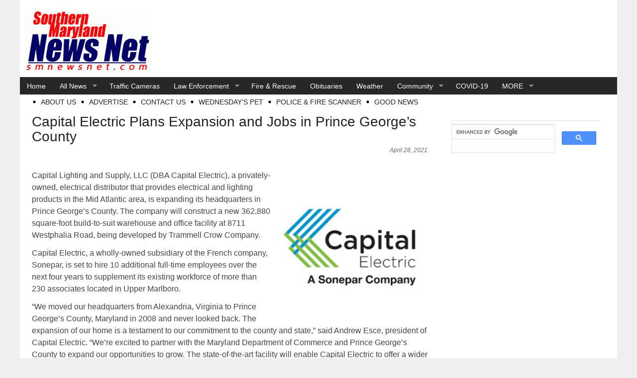

--- FILE ---
content_type: text/html; charset=UTF-8
request_url: https://smnewsnet.com/archives/490258/capital-electric-plans-expansion-and-jobs-in-prince-georges-county/
body_size: 15392
content:
<!DOCTYPE html PUBLIC "-//W3C//DTD XHTML 1.0 Transitional//EN" "http://www.w3.org/TR/xhtml1/DTD/xhtml1-transitional.dtd">
<html xmlns="http://www.w3.org/1999/xhtml" lang="en-US">

<head profile="http://gmpg.org/xfn/11">
<meta name="google-site-verification" content="BMw1IROf_8Xw0rAMdrRX_NUgM5czYB0yZM60xF9qSH4" />
<meta name="facebook-domain-verification" content="962pdlvc1ghf4icp03i2ya2v71537d" />
<meta http-equiv="Content-Type" content="text/html; charset=UTF-8" />
<title>Capital Electric Plans Expansion and Jobs in Prince George&#039;s County - Southern Maryland News Net | Southern Maryland News Net</title>
<link rel="stylesheet" href="https://smnewsnet.com/wp-content/themes/smnewsnet/style.css" type="text/css" media="screen" />
<style type="text/css">
#panel .content .right { width: 63%; }
#body, #panel .content, .tab .wrap { width: 1200px; }
#sidebar { width: 325px; }
#sidebar .side-widget { width: 301px; }
#maincontent { width: 795px; float: left; }
body.home #maincontent { width: 795px; float: left; }
body.page.fullwidth #maincontent, body.single.fullwidth #maincontent { width: 1160px; float: left; }
#lowersection { width: 1160px; float: right;;  margin: 1px 2% 0 2%;; }
#leftposts { width: 56%; }
#rightposts { width: 36%; }
#leftline { background-position: 477px 0; }
#featured, #featured .ui-tabs-panel { width: 545px; }
#featured ul.ui-tabs-nav { left: 545px; }
#featured .ui-tabs-panel img { min-width: 545px; }
#tabberota, #tabberota .ui-tabs-panel { width: 715px; }
#tabberota ul.ui-tabs-nav { left: 715px; }
#tabberota .ui-tabs-panel img { min-width: 715px; }
#sliderota, #sliderota img,#scrollerota, #scrollerota ul.images li, #scrollerota ul.images li img { width: 795px; }
.section1 .hentry { width: 30%; }
.section1 .post2 { margin: 8px 5% 15px; }
.section2 .hentry { width: 48%; }
.section2 .post2 { margin: 8px 0 15px 4%; }
body { color: #444444; font-size: 16px; line-height: 24px; font-family: arial, helvetica, sans-serif; }
#body { background-color: #FFFFFF; }
#header { background-color: #FFFFFF; }
#title h1, #title h2 { font-size: 48px; line-height: 50px; font-family: arial, helvetica, sans-serif;}
h1, h1 a, h2, h2 a, h3, h3 a, h4, h4 a, h5, h5 a, h6, h6 a { color: #222222; }
a { color: #205B87; }
a:hover { color: #444444; }
.main-navigation .sf-menu a, .main-navigation .sf-menu a:visited  { color: #FFFFFF; }
.main-navigation .sf-menu a:hover  { color: #FFFFFF; }
.main-navigation { background: #272727; font-size: 14px; font-family: arial, helvetica, sans-serif; }
.main-navigation .sf-menu li.sfHover, .main-navigation .sf-menu li li, .main-navigation .sf-menu li li li, .main-navigation .sf-menu a:focus, .main-navigation .sf-menu a:hover { background: #666666; }
.sub-navigation a { color: #222222; font-size: 14px; font-family: arial, helvetica, sans-serif; }
.sub-navigation a:hover { color: #444444; }
.side-widget { background-color: #FFFFFF; color: #444444; font-size: 16px; font-family: arial, helvetica, sans-serif; line-height: 18px; }
.side-widget a, .bottom-widget a { color: #205B87; font-family: arial, helvetica, sans-serif; }
.side-widget a:hover, .bottom-widget a:hover { color: #444444; }
.side-widget h3, .bottom-widget h3 { font-size: 20px; line-height: 22px; font-family: arial, helvetica, sans-serif; }
.storycontent a.more-link { color: #FFFFFF; background-color: #AAAAAA; }
.storycontent a:hover.more-link { color: #EEEEEE; background-color: #666666; }
.hentry h1 { font-size: 28px; line-height: 30px; font-family: arial, helvetica, sans-serif; }
.hentry h2, .info h2 { font-size: 22px; line-height: 24px; font-family: arial, helvetica, sans-serif; }
ol.commentlist li.odd { background-color: #FFFFFF; }
ol.commentlist li.even, #pagination { background-color: #FFFFFF; }
h1.catheader { border-color: #222222; }

</style>
<link rel="pingback" href="https://smnewsnet.com/xmlrpc.php" />
<!--[if IE]>
<link rel="stylesheet" type="text/css" href="https://smnewsnet.com/wp-content/themes/magazine-premium/iestyles.css" />
<![endif]-->

<meta name='robots' content='index, follow, max-image-preview:large, max-snippet:-1, max-video-preview:-1' />

	<!-- This site is optimized with the Yoast SEO Premium plugin v26.8 (Yoast SEO v26.8) - https://yoast.com/product/yoast-seo-premium-wordpress/ -->
	<link rel="canonical" href="https://smnewsnet.com/archives/490258/capital-electric-plans-expansion-and-jobs-in-prince-georges-county/" />
	<meta property="og:locale" content="en_US" />
	<meta property="og:type" content="article" />
	<meta property="og:title" content="Capital Electric Plans Expansion and Jobs in Prince George&#039;s County" />
	<meta property="og:description" content="Capital Lighting and Supply, LLC (DBA Capital Electric), a privately-owned, electrical distributor that provides electrical and lighting products in the Mid Atlantic area, is expanding its headquarters in Prince George’s County. The company will construct a new 362,880 square-foot build-to-suit warehouse and office facility at 8711 Westphalia Road, being developed by Trammell Crow Company. Capital Electric, a wholly-owned subsidiary of the French company, Sonepar, is set to hire 10 additional full-time employees over the next four years to supplement its existing workforce of more than 230 associates located in Upper Marlboro. “We moved our headquarters from Alexandria, Virginia to Prince George’s County, Maryland in 2008 and never looked back. The expansion of our home is a testament to our commitment to the county and state,” said Andrew Esce, president of Capital Electric. “We’re excited to partner with the Maryland Department of Commerce and Prince George’s County to expand our opportunities to grow. The state-of-the-art facility will enable Capital Electric to offer a wider breadth of products, create efficiencies that will help us better meet the needs of our customers in the region, and create new job opportunities in Prince George’s County.” “For more than a decade, Capital Electric has invested [&hellip;]" />
	<meta property="og:url" content="https://smnewsnet.com/archives/490258/capital-electric-plans-expansion-and-jobs-in-prince-georges-county/" />
	<meta property="og:site_name" content="Southern Maryland News Net" />
	<meta property="article:publisher" content="https://www.facebook.com/southernmarylandnewsnet" />
	<meta property="article:published_time" content="2021-04-28T09:08:24+00:00" />
	<meta property="article:modified_time" content="2021-04-28T09:10:57+00:00" />
	<meta property="og:image" content="https://smnewsnet.com/wp-content/uploads/2021/04/images.jpg" />
	<meta name="author" content="johndoug" />
	<meta name="twitter:card" content="summary_large_image" />
	<meta name="twitter:creator" content="@SMNEWSNETcom" />
	<meta name="twitter:site" content="@SMNEWSNETcom" />
	<meta name="twitter:label1" content="Written by" />
	<meta name="twitter:data1" content="johndoug" />
	<meta name="twitter:label2" content="Est. reading time" />
	<meta name="twitter:data2" content="4 minutes" />
	<script type="application/ld+json" class="yoast-schema-graph">{"@context":"https://schema.org","@graph":[{"@type":"Article","@id":"https://smnewsnet.com/archives/490258/capital-electric-plans-expansion-and-jobs-in-prince-georges-county/#article","isPartOf":{"@id":"https://smnewsnet.com/archives/490258/capital-electric-plans-expansion-and-jobs-in-prince-georges-county/"},"author":{"name":"johndoug","@id":"https://smnewsnet.com/#/schema/person/0cada02f80141ed782c4e9c47612fdd0"},"headline":"Capital Electric Plans Expansion and Jobs in Prince George&#8217;s County","datePublished":"2021-04-28T09:08:24+00:00","dateModified":"2021-04-28T09:10:57+00:00","mainEntityOfPage":{"@id":"https://smnewsnet.com/archives/490258/capital-electric-plans-expansion-and-jobs-in-prince-georges-county/"},"wordCount":801,"publisher":{"@id":"https://smnewsnet.com/#organization"},"image":{"@id":"https://smnewsnet.com/archives/490258/capital-electric-plans-expansion-and-jobs-in-prince-georges-county/#primaryimage"},"thumbnailUrl":"https://smnewsnet.com/wp-content/uploads/2021/04/images.jpg","articleSection":["All News","County","More News","Prince George's News","z 600X120 Top Ad Bottom","z 600X120 Top Ad Top"],"inLanguage":"en-US"},{"@type":"WebPage","@id":"https://smnewsnet.com/archives/490258/capital-electric-plans-expansion-and-jobs-in-prince-georges-county/","url":"https://smnewsnet.com/archives/490258/capital-electric-plans-expansion-and-jobs-in-prince-georges-county/","name":"Capital Electric Plans Expansion and Jobs in Prince George's County - Southern Maryland News Net","isPartOf":{"@id":"https://smnewsnet.com/#website"},"primaryImageOfPage":{"@id":"https://smnewsnet.com/archives/490258/capital-electric-plans-expansion-and-jobs-in-prince-georges-county/#primaryimage"},"image":{"@id":"https://smnewsnet.com/archives/490258/capital-electric-plans-expansion-and-jobs-in-prince-georges-county/#primaryimage"},"thumbnailUrl":"https://smnewsnet.com/wp-content/uploads/2021/04/images.jpg","datePublished":"2021-04-28T09:08:24+00:00","dateModified":"2021-04-28T09:10:57+00:00","breadcrumb":{"@id":"https://smnewsnet.com/archives/490258/capital-electric-plans-expansion-and-jobs-in-prince-georges-county/#breadcrumb"},"inLanguage":"en-US","potentialAction":[{"@type":"ReadAction","target":["https://smnewsnet.com/archives/490258/capital-electric-plans-expansion-and-jobs-in-prince-georges-county/"]}]},{"@type":"ImageObject","inLanguage":"en-US","@id":"https://smnewsnet.com/archives/490258/capital-electric-plans-expansion-and-jobs-in-prince-georges-county/#primaryimage","url":"https://smnewsnet.com/wp-content/uploads/2021/04/images.jpg","contentUrl":"https://smnewsnet.com/wp-content/uploads/2021/04/images.jpg","width":225,"height":225},{"@type":"BreadcrumbList","@id":"https://smnewsnet.com/archives/490258/capital-electric-plans-expansion-and-jobs-in-prince-georges-county/#breadcrumb","itemListElement":[{"@type":"ListItem","position":1,"name":"Home","item":"https://smnewsnet.com/"},{"@type":"ListItem","position":2,"name":"Capital Electric Plans Expansion and Jobs in Prince George&#8217;s County"}]},{"@type":"WebSite","@id":"https://smnewsnet.com/#website","url":"https://smnewsnet.com/","name":"Southern Maryland News Net","description":"Southern Maryland&#039;s #1 News Source","publisher":{"@id":"https://smnewsnet.com/#organization"},"potentialAction":[{"@type":"SearchAction","target":{"@type":"EntryPoint","urlTemplate":"https://smnewsnet.com/?s={search_term_string}"},"query-input":{"@type":"PropertyValueSpecification","valueRequired":true,"valueName":"search_term_string"}}],"inLanguage":"en-US"},{"@type":"Organization","@id":"https://smnewsnet.com/#organization","name":"Southern Maryland News Net","url":"https://smnewsnet.com/","logo":{"@type":"ImageObject","inLanguage":"en-US","@id":"https://smnewsnet.com/#/schema/logo/image/","url":"https://smnewsnet.com/wp-content/uploads/2021/02/final-logo-005.gif","contentUrl":"https://smnewsnet.com/wp-content/uploads/2021/02/final-logo-005.gif","width":255,"height":125,"caption":"Southern Maryland News Net"},"image":{"@id":"https://smnewsnet.com/#/schema/logo/image/"},"sameAs":["https://www.facebook.com/southernmarylandnewsnet","https://x.com/SMNEWSNETcom","https://www.instagram.com/southernmarylandnewsnet/","https://www.pinterest.com/southernmar0207","https://www.youtube.com/channel/UCQ9nMCEJn75_JW14gnkXhMA"]},{"@type":"Person","@id":"https://smnewsnet.com/#/schema/person/0cada02f80141ed782c4e9c47612fdd0","name":"johndoug"}]}</script>
	<!-- / Yoast SEO Premium plugin. -->


<link rel="alternate" type="application/rss+xml" title="Southern Maryland News Net &raquo; Feed" href="https://smnewsnet.com/feed/" />
<link rel="alternate" type="application/rss+xml" title="Southern Maryland News Net &raquo; Comments Feed" href="https://smnewsnet.com/comments/feed/" />
<link rel="alternate" title="oEmbed (JSON)" type="application/json+oembed" href="https://smnewsnet.com/wp-json/oembed/1.0/embed?url=https%3A%2F%2Fsmnewsnet.com%2Farchives%2F490258%2Fcapital-electric-plans-expansion-and-jobs-in-prince-georges-county%2F" />
<link rel="alternate" title="oEmbed (XML)" type="text/xml+oembed" href="https://smnewsnet.com/wp-json/oembed/1.0/embed?url=https%3A%2F%2Fsmnewsnet.com%2Farchives%2F490258%2Fcapital-electric-plans-expansion-and-jobs-in-prince-georges-county%2F&#038;format=xml" />
<style id='wp-img-auto-sizes-contain-inline-css' type='text/css'>
img:is([sizes=auto i],[sizes^="auto," i]){contain-intrinsic-size:3000px 1500px}
/*# sourceURL=wp-img-auto-sizes-contain-inline-css */
</style>
<style id='wp-block-library-inline-css' type='text/css'>
:root{--wp-block-synced-color:#7a00df;--wp-block-synced-color--rgb:122,0,223;--wp-bound-block-color:var(--wp-block-synced-color);--wp-editor-canvas-background:#ddd;--wp-admin-theme-color:#007cba;--wp-admin-theme-color--rgb:0,124,186;--wp-admin-theme-color-darker-10:#006ba1;--wp-admin-theme-color-darker-10--rgb:0,107,160.5;--wp-admin-theme-color-darker-20:#005a87;--wp-admin-theme-color-darker-20--rgb:0,90,135;--wp-admin-border-width-focus:2px}@media (min-resolution:192dpi){:root{--wp-admin-border-width-focus:1.5px}}.wp-element-button{cursor:pointer}:root .has-very-light-gray-background-color{background-color:#eee}:root .has-very-dark-gray-background-color{background-color:#313131}:root .has-very-light-gray-color{color:#eee}:root .has-very-dark-gray-color{color:#313131}:root .has-vivid-green-cyan-to-vivid-cyan-blue-gradient-background{background:linear-gradient(135deg,#00d084,#0693e3)}:root .has-purple-crush-gradient-background{background:linear-gradient(135deg,#34e2e4,#4721fb 50%,#ab1dfe)}:root .has-hazy-dawn-gradient-background{background:linear-gradient(135deg,#faaca8,#dad0ec)}:root .has-subdued-olive-gradient-background{background:linear-gradient(135deg,#fafae1,#67a671)}:root .has-atomic-cream-gradient-background{background:linear-gradient(135deg,#fdd79a,#004a59)}:root .has-nightshade-gradient-background{background:linear-gradient(135deg,#330968,#31cdcf)}:root .has-midnight-gradient-background{background:linear-gradient(135deg,#020381,#2874fc)}:root{--wp--preset--font-size--normal:16px;--wp--preset--font-size--huge:42px}.has-regular-font-size{font-size:1em}.has-larger-font-size{font-size:2.625em}.has-normal-font-size{font-size:var(--wp--preset--font-size--normal)}.has-huge-font-size{font-size:var(--wp--preset--font-size--huge)}.has-text-align-center{text-align:center}.has-text-align-left{text-align:left}.has-text-align-right{text-align:right}.has-fit-text{white-space:nowrap!important}#end-resizable-editor-section{display:none}.aligncenter{clear:both}.items-justified-left{justify-content:flex-start}.items-justified-center{justify-content:center}.items-justified-right{justify-content:flex-end}.items-justified-space-between{justify-content:space-between}.screen-reader-text{border:0;clip-path:inset(50%);height:1px;margin:-1px;overflow:hidden;padding:0;position:absolute;width:1px;word-wrap:normal!important}.screen-reader-text:focus{background-color:#ddd;clip-path:none;color:#444;display:block;font-size:1em;height:auto;left:5px;line-height:normal;padding:15px 23px 14px;text-decoration:none;top:5px;width:auto;z-index:100000}html :where(.has-border-color){border-style:solid}html :where([style*=border-top-color]){border-top-style:solid}html :where([style*=border-right-color]){border-right-style:solid}html :where([style*=border-bottom-color]){border-bottom-style:solid}html :where([style*=border-left-color]){border-left-style:solid}html :where([style*=border-width]){border-style:solid}html :where([style*=border-top-width]){border-top-style:solid}html :where([style*=border-right-width]){border-right-style:solid}html :where([style*=border-bottom-width]){border-bottom-style:solid}html :where([style*=border-left-width]){border-left-style:solid}html :where(img[class*=wp-image-]){height:auto;max-width:100%}:where(figure){margin:0 0 1em}html :where(.is-position-sticky){--wp-admin--admin-bar--position-offset:var(--wp-admin--admin-bar--height,0px)}@media screen and (max-width:600px){html :where(.is-position-sticky){--wp-admin--admin-bar--position-offset:0px}}

/*# sourceURL=wp-block-library-inline-css */
</style><style id='wp-block-group-inline-css' type='text/css'>
.wp-block-group{box-sizing:border-box}:where(.wp-block-group.wp-block-group-is-layout-constrained){position:relative}
/*# sourceURL=https://smnewsnet.com/wp-includes/blocks/group/style.min.css */
</style>
<style id='global-styles-inline-css' type='text/css'>
:root{--wp--preset--aspect-ratio--square: 1;--wp--preset--aspect-ratio--4-3: 4/3;--wp--preset--aspect-ratio--3-4: 3/4;--wp--preset--aspect-ratio--3-2: 3/2;--wp--preset--aspect-ratio--2-3: 2/3;--wp--preset--aspect-ratio--16-9: 16/9;--wp--preset--aspect-ratio--9-16: 9/16;--wp--preset--color--black: #000000;--wp--preset--color--cyan-bluish-gray: #abb8c3;--wp--preset--color--white: #ffffff;--wp--preset--color--pale-pink: #f78da7;--wp--preset--color--vivid-red: #cf2e2e;--wp--preset--color--luminous-vivid-orange: #ff6900;--wp--preset--color--luminous-vivid-amber: #fcb900;--wp--preset--color--light-green-cyan: #7bdcb5;--wp--preset--color--vivid-green-cyan: #00d084;--wp--preset--color--pale-cyan-blue: #8ed1fc;--wp--preset--color--vivid-cyan-blue: #0693e3;--wp--preset--color--vivid-purple: #9b51e0;--wp--preset--gradient--vivid-cyan-blue-to-vivid-purple: linear-gradient(135deg,rgb(6,147,227) 0%,rgb(155,81,224) 100%);--wp--preset--gradient--light-green-cyan-to-vivid-green-cyan: linear-gradient(135deg,rgb(122,220,180) 0%,rgb(0,208,130) 100%);--wp--preset--gradient--luminous-vivid-amber-to-luminous-vivid-orange: linear-gradient(135deg,rgb(252,185,0) 0%,rgb(255,105,0) 100%);--wp--preset--gradient--luminous-vivid-orange-to-vivid-red: linear-gradient(135deg,rgb(255,105,0) 0%,rgb(207,46,46) 100%);--wp--preset--gradient--very-light-gray-to-cyan-bluish-gray: linear-gradient(135deg,rgb(238,238,238) 0%,rgb(169,184,195) 100%);--wp--preset--gradient--cool-to-warm-spectrum: linear-gradient(135deg,rgb(74,234,220) 0%,rgb(151,120,209) 20%,rgb(207,42,186) 40%,rgb(238,44,130) 60%,rgb(251,105,98) 80%,rgb(254,248,76) 100%);--wp--preset--gradient--blush-light-purple: linear-gradient(135deg,rgb(255,206,236) 0%,rgb(152,150,240) 100%);--wp--preset--gradient--blush-bordeaux: linear-gradient(135deg,rgb(254,205,165) 0%,rgb(254,45,45) 50%,rgb(107,0,62) 100%);--wp--preset--gradient--luminous-dusk: linear-gradient(135deg,rgb(255,203,112) 0%,rgb(199,81,192) 50%,rgb(65,88,208) 100%);--wp--preset--gradient--pale-ocean: linear-gradient(135deg,rgb(255,245,203) 0%,rgb(182,227,212) 50%,rgb(51,167,181) 100%);--wp--preset--gradient--electric-grass: linear-gradient(135deg,rgb(202,248,128) 0%,rgb(113,206,126) 100%);--wp--preset--gradient--midnight: linear-gradient(135deg,rgb(2,3,129) 0%,rgb(40,116,252) 100%);--wp--preset--font-size--small: 13px;--wp--preset--font-size--medium: 20px;--wp--preset--font-size--large: 36px;--wp--preset--font-size--x-large: 42px;--wp--preset--spacing--20: 0.44rem;--wp--preset--spacing--30: 0.67rem;--wp--preset--spacing--40: 1rem;--wp--preset--spacing--50: 1.5rem;--wp--preset--spacing--60: 2.25rem;--wp--preset--spacing--70: 3.38rem;--wp--preset--spacing--80: 5.06rem;--wp--preset--shadow--natural: 6px 6px 9px rgba(0, 0, 0, 0.2);--wp--preset--shadow--deep: 12px 12px 50px rgba(0, 0, 0, 0.4);--wp--preset--shadow--sharp: 6px 6px 0px rgba(0, 0, 0, 0.2);--wp--preset--shadow--outlined: 6px 6px 0px -3px rgb(255, 255, 255), 6px 6px rgb(0, 0, 0);--wp--preset--shadow--crisp: 6px 6px 0px rgb(0, 0, 0);}:where(.is-layout-flex){gap: 0.5em;}:where(.is-layout-grid){gap: 0.5em;}body .is-layout-flex{display: flex;}.is-layout-flex{flex-wrap: wrap;align-items: center;}.is-layout-flex > :is(*, div){margin: 0;}body .is-layout-grid{display: grid;}.is-layout-grid > :is(*, div){margin: 0;}:where(.wp-block-columns.is-layout-flex){gap: 2em;}:where(.wp-block-columns.is-layout-grid){gap: 2em;}:where(.wp-block-post-template.is-layout-flex){gap: 1.25em;}:where(.wp-block-post-template.is-layout-grid){gap: 1.25em;}.has-black-color{color: var(--wp--preset--color--black) !important;}.has-cyan-bluish-gray-color{color: var(--wp--preset--color--cyan-bluish-gray) !important;}.has-white-color{color: var(--wp--preset--color--white) !important;}.has-pale-pink-color{color: var(--wp--preset--color--pale-pink) !important;}.has-vivid-red-color{color: var(--wp--preset--color--vivid-red) !important;}.has-luminous-vivid-orange-color{color: var(--wp--preset--color--luminous-vivid-orange) !important;}.has-luminous-vivid-amber-color{color: var(--wp--preset--color--luminous-vivid-amber) !important;}.has-light-green-cyan-color{color: var(--wp--preset--color--light-green-cyan) !important;}.has-vivid-green-cyan-color{color: var(--wp--preset--color--vivid-green-cyan) !important;}.has-pale-cyan-blue-color{color: var(--wp--preset--color--pale-cyan-blue) !important;}.has-vivid-cyan-blue-color{color: var(--wp--preset--color--vivid-cyan-blue) !important;}.has-vivid-purple-color{color: var(--wp--preset--color--vivid-purple) !important;}.has-black-background-color{background-color: var(--wp--preset--color--black) !important;}.has-cyan-bluish-gray-background-color{background-color: var(--wp--preset--color--cyan-bluish-gray) !important;}.has-white-background-color{background-color: var(--wp--preset--color--white) !important;}.has-pale-pink-background-color{background-color: var(--wp--preset--color--pale-pink) !important;}.has-vivid-red-background-color{background-color: var(--wp--preset--color--vivid-red) !important;}.has-luminous-vivid-orange-background-color{background-color: var(--wp--preset--color--luminous-vivid-orange) !important;}.has-luminous-vivid-amber-background-color{background-color: var(--wp--preset--color--luminous-vivid-amber) !important;}.has-light-green-cyan-background-color{background-color: var(--wp--preset--color--light-green-cyan) !important;}.has-vivid-green-cyan-background-color{background-color: var(--wp--preset--color--vivid-green-cyan) !important;}.has-pale-cyan-blue-background-color{background-color: var(--wp--preset--color--pale-cyan-blue) !important;}.has-vivid-cyan-blue-background-color{background-color: var(--wp--preset--color--vivid-cyan-blue) !important;}.has-vivid-purple-background-color{background-color: var(--wp--preset--color--vivid-purple) !important;}.has-black-border-color{border-color: var(--wp--preset--color--black) !important;}.has-cyan-bluish-gray-border-color{border-color: var(--wp--preset--color--cyan-bluish-gray) !important;}.has-white-border-color{border-color: var(--wp--preset--color--white) !important;}.has-pale-pink-border-color{border-color: var(--wp--preset--color--pale-pink) !important;}.has-vivid-red-border-color{border-color: var(--wp--preset--color--vivid-red) !important;}.has-luminous-vivid-orange-border-color{border-color: var(--wp--preset--color--luminous-vivid-orange) !important;}.has-luminous-vivid-amber-border-color{border-color: var(--wp--preset--color--luminous-vivid-amber) !important;}.has-light-green-cyan-border-color{border-color: var(--wp--preset--color--light-green-cyan) !important;}.has-vivid-green-cyan-border-color{border-color: var(--wp--preset--color--vivid-green-cyan) !important;}.has-pale-cyan-blue-border-color{border-color: var(--wp--preset--color--pale-cyan-blue) !important;}.has-vivid-cyan-blue-border-color{border-color: var(--wp--preset--color--vivid-cyan-blue) !important;}.has-vivid-purple-border-color{border-color: var(--wp--preset--color--vivid-purple) !important;}.has-vivid-cyan-blue-to-vivid-purple-gradient-background{background: var(--wp--preset--gradient--vivid-cyan-blue-to-vivid-purple) !important;}.has-light-green-cyan-to-vivid-green-cyan-gradient-background{background: var(--wp--preset--gradient--light-green-cyan-to-vivid-green-cyan) !important;}.has-luminous-vivid-amber-to-luminous-vivid-orange-gradient-background{background: var(--wp--preset--gradient--luminous-vivid-amber-to-luminous-vivid-orange) !important;}.has-luminous-vivid-orange-to-vivid-red-gradient-background{background: var(--wp--preset--gradient--luminous-vivid-orange-to-vivid-red) !important;}.has-very-light-gray-to-cyan-bluish-gray-gradient-background{background: var(--wp--preset--gradient--very-light-gray-to-cyan-bluish-gray) !important;}.has-cool-to-warm-spectrum-gradient-background{background: var(--wp--preset--gradient--cool-to-warm-spectrum) !important;}.has-blush-light-purple-gradient-background{background: var(--wp--preset--gradient--blush-light-purple) !important;}.has-blush-bordeaux-gradient-background{background: var(--wp--preset--gradient--blush-bordeaux) !important;}.has-luminous-dusk-gradient-background{background: var(--wp--preset--gradient--luminous-dusk) !important;}.has-pale-ocean-gradient-background{background: var(--wp--preset--gradient--pale-ocean) !important;}.has-electric-grass-gradient-background{background: var(--wp--preset--gradient--electric-grass) !important;}.has-midnight-gradient-background{background: var(--wp--preset--gradient--midnight) !important;}.has-small-font-size{font-size: var(--wp--preset--font-size--small) !important;}.has-medium-font-size{font-size: var(--wp--preset--font-size--medium) !important;}.has-large-font-size{font-size: var(--wp--preset--font-size--large) !important;}.has-x-large-font-size{font-size: var(--wp--preset--font-size--x-large) !important;}
/*# sourceURL=global-styles-inline-css */
</style>

<style id='classic-theme-styles-inline-css' type='text/css'>
/*! This file is auto-generated */
.wp-block-button__link{color:#fff;background-color:#32373c;border-radius:9999px;box-shadow:none;text-decoration:none;padding:calc(.667em + 2px) calc(1.333em + 2px);font-size:1.125em}.wp-block-file__button{background:#32373c;color:#fff;text-decoration:none}
/*# sourceURL=/wp-includes/css/classic-themes.min.css */
</style>
<script type="text/javascript" src="https://smnewsnet.com/wp-includes/js/jquery/jquery.min.js?ver=3.7.1" id="jquery-core-js"></script>
<script type="text/javascript" src="https://smnewsnet.com/wp-includes/js/jquery/jquery-migrate.min.js?ver=3.4.1" id="jquery-migrate-js"></script>
<script type="text/javascript" id="jquery-js-after">
/* <![CDATA[ */
jQuery(document).ready(function() {
	jQuery(".4ad5c5590bbbe4e0389e5325210cbfd0").click(function() {
		jQuery.post(
			"https://smnewsnet.com/wp-admin/admin-ajax.php", {
				"action": "quick_adsense_onpost_ad_click",
				"quick_adsense_onpost_ad_index": jQuery(this).attr("data-index"),
				"quick_adsense_nonce": "06ec51b942",
			}, function(response) { }
		);
	});
});

//# sourceURL=jquery-js-after
/* ]]> */
</script>
<link rel="https://api.w.org/" href="https://smnewsnet.com/wp-json/" /><link rel="alternate" title="JSON" type="application/json" href="https://smnewsnet.com/wp-json/wp/v2/posts/490258" /><link rel="EditURI" type="application/rsd+xml" title="RSD" href="https://smnewsnet.com/xmlrpc.php?rsd" />
<meta name="generator" content="WordPress 6.9" />
<link rel='shortlink' href='https://smnewsnet.com/?p=490258' />
<!-- start Simple Custom CSS and JS -->
<script type="text/javascript">
jQuery(document).ready(function( $ ){
  var tmp = `<div id="div-gpt-ad-1378327325714-8" style="width:125px; height:125px;" data-google-query-id="CKWZi8CgguwCFQ6KdwodxjUKGQ">

<div id="google_ads_iframe_/40862310/125_x_125_Top_0__container__" style="border: 0pt none;"><iframe id="google_ads_iframe_/40862310/125_x_125_Top_0" title="3rd party ad content" name="google_ads_iframe_/40862310/125_x_125_Top_0" width="125" height="125" scrolling="no" marginwidth="0" marginheight="0" frameborder="0" srcdoc="" data-google-container-id="1" style="border: 0px; vertical-align: bottom;" data-load-complete="true"></iframe></div></div>`;
  $('body').one('mousemove',function(){
    
    $('.square-header-ad').html(tmp);
      $('.square-header-ad iframe').eq(0).remove();

googletag.cmd.push(function() { googletag.display("div-gpt-ad-1378327325714-8"); });

  })
  
});



</script>
<!-- end Simple Custom CSS and JS -->
<!-- Stream WordPress user activity plugin v4.1.1 -->
<style type="text/css" id="custom-background-css">
body.custom-background { background-color: #efefef; }
</style>
	<link rel="icon" href="https://smnewsnet.com/wp-content/uploads/2015/09/cropped-SM-ICON2-32x32.gif" sizes="32x32" />
<link rel="icon" href="https://smnewsnet.com/wp-content/uploads/2015/09/cropped-SM-ICON2-192x192.gif" sizes="192x192" />
<link rel="apple-touch-icon" href="https://smnewsnet.com/wp-content/uploads/2015/09/cropped-SM-ICON2-180x180.gif" />
<meta name="msapplication-TileImage" content="https://smnewsnet.com/wp-content/uploads/2015/09/cropped-SM-ICON2-270x270.gif" />
	<script async src="https://pagead2.googlesyndication.com/pagead/js/adsbygoogle.js"></script>
	<script async src="https://securepubads.g.doubleclick.net/tag/js/gpt.js"></script>
	<script>
		window.googletag = window.googletag || { cmd: [] };
		googletag.cmd.push( function () {
			let is_singular = true;

			if ( false === is_singular ) {
				googletag.defineSlot( '/40862310/125_x_125_Top', [125, 125], 'div-gpt-ad-1378327325714-8' ).addService( googletag.pubads() );
				googletag.defineSlot( '/40862310/125_x_125_Side_4', [125, 125], 'div-gpt-ad-1378327325714-5' ).addService( googletag.pubads() );
				googletag.defineSlot( '/40862310/125_x_125_Side_5', [125, 125], 'div-gpt-ad-1378327325714-6' ).addService( googletag.pubads() );
				//googletag.defineSlot( '/40862310/125_x_125_Side_6', [125, 125], 'div-gpt-ad-1378327325714-7' ).addService( googletag.pubads() );
				
			}

			googletag.defineSlot( '/40862310/300_x_300_Side_1', [300, 300], 'div-gpt-ad-1378327325714-9' ).addService( googletag.pubads() );
			googletag.defineSlot( '/40862310/300_x_300_Side_2', [300, 300], 'div-gpt-ad-1378327325714-10' ).addService( googletag.pubads() );
			googletag.defineSlot( '/40862310/300_x_300_Side_3', [300, 300], 'div-gpt-ad-1378327325714-11' ).addService( googletag.pubads() );
			googletag.defineSlot( '/40862310/300_x_300_Side_4', [300, 300], 'div-gpt-ad-1378327325714-12' ).addService( googletag.pubads() );
			googletag.defineSlot( '/40862310/300_x_300_Side_5', [300, 300], 'div-gpt-ad-1378327325714-13' ).addService( googletag.pubads() );
			googletag.defineSlot( '/40862310/300_x_300_Side_6', [[300, 250], [300, 300], [300, 600]], 'div-gpt-ad-1424309003881-0' ).addService( googletag.pubads() );

			googletag.defineSlot( '/40862310/600_x_120_Accident_Bottom', [600, 120], 'div-gpt-ad-1378327325714-14' ).addService( googletag.pubads() );
			googletag.defineSlot( '/40862310/600_x_120_Accident_Top', [600, 120], 'div-gpt-ad-1378327325714-15' ).addService( googletag.pubads() );
			googletag.defineSlot( '/40862310/600_x_120_Bottom_Footer', [600, 120], 'div-gpt-ad-1378327325714-16' ).addService( googletag.pubads() );
			googletag.defineSlot( '/40862310/600_x_120_Crime_Bottom', [600, 120], 'div-gpt-ad-1378327325714-17' ).addService( googletag.pubads() );
			googletag.defineSlot( '/40862310/600_x_120_Crime_Top', [600, 120], 'div-gpt-ad-1392659731997-0' ).addService( googletag.pubads() );
			googletag.defineSlot( '/40862310/600_x_120_Fire', [600, 120], 'div-gpt-ad-1378327325714-19' ).addService( googletag.pubads() );
			googletag.defineSlot( '/40862310/600_x_120_in_story_bottom', [600, 120], 'div-gpt-ad-1378327325714-20' ).addService( googletag.pubads() );
			googletag.defineSlot( '/40862310/600_x_120_in_story_top', [600, 120], 'div-gpt-ad-1378327325714-21' ).addService( googletag.pubads() );
			googletag.defineSlot( '/40862310/600_x_120_Top_Banner', [600, 120], 'div-gpt-ad-1378327325714-22' ).addService( googletag.pubads() );

			if ( false === is_singular ) {
				googletag.defineSlot( '/40862310/600_x_120_Wednesdays_Pet_Bottom', [600, 120], 'div-gpt-ad-1378327325714-23' ).addService( googletag.pubads() );
				googletag.defineSlot( '/40862310/600_x_120_Wednesdays_Pet_Top', [600, 120], 'div-gpt-ad-1378327325714-24' ).addService( googletag.pubads() );
			}

			googletag.defineSlot( '/40862310/300x600-sidebar-adunit', [300, 600], 'div-gpt-ad-1579587348796-0' ).addService( googletag.pubads() );
			googletag.defineSlot( '/40862310/600_x_120_obit_bottom_new', [600, 120], 'div-gpt-ad-1578935975105-0' ).addService( googletag.pubads() );
			googletag.defineSlot( '/40862310/600_x_120_Obituary_Category_Top', [600, 120], 'div-gpt-ad-1509739140868-0' ).addService( googletag.pubads() );
			googletag.defineSlot( '/40862310/600_x_120_Obituary_Page_Top', [600, 120], 'div-gpt-ad-1392143573166-3' ).addService( googletag.pubads() );

			if ( false === is_singular ) {
				googletag.defineSlot( '/40862310/600_x_120_Obituary_Page_Bottom', [600, 120], 'div-gpt-ad-1392143573166-2' ).addService( googletag.pubads() );
				googletag.defineSlot( '/40862310/600_x_120_Obituary_Cat_Bottom', [600, 120], 'div-gpt-ad-1552669343362-0' ).addService( googletag.pubads() );
			}

			//googletag.defineSlot('/40862310/Homepage-col2-300x600(right)', [300, 600], 'div-gpt-ad-1579649675089-0').addService( googletag.pubads() );
			//googletag.defineSlot( '/40862310/Homepage_Left_400x400_NEW', [400, 400], 'div-gpt-ad-1578452001208-0' ).addService( googletag.pubads() );
			
			//googletag.defineSlot( '/40862310/homepage-400x400-leftcolad1', [400, 400], 'div-gpt-ad-1579642713525-0').addService( googletag.pubads() );
			//googletag.defineSlot( '/40862310/400_x_400_home_page_left', [400, 400], 'div-gpt-ad-1579165617148-0' ).addService( googletag.pubads() );
			//googletag.defineSlot( '/40862310/400_x_400_home_page_left', [400, 400], 'div-gpt-ad-1644255521071-0' ).addService( googletag.pubads() );
			googletag.defineSlot('/40862310/400_x_400_home_page_left', [400, 400], 'div-gpt-ad-1644269359965-0').addService(googletag.pubads());
			
			
			googletag.defineSlot('/40862310/125_x_125_Bottom_Left', [125, 125], 'div-gpt-ad-1579831602415-0').addService( googletag.pubads() );
			googletag.defineSlot( '/40862310/125_x_125_Bottom_Right', [125, 125], 'div-gpt-ad-1579169303119-0' ).addService( googletag.pubads() );
			googletag.defineSlot( '/40862310/125_x_125_Side_1', [125, 125], 'div-gpt-ad-1378327325714-2' ).addService( googletag.pubads() );
			googletag.defineSlot( '/40862310/125_x_125_Side_2', [125, 125], 'div-gpt-ad-1378327325714-3' ).addService( googletag.pubads() );
			googletag.defineSlot( '/40862310/125_x_125_Side_3', [125, 125], 'div-gpt-ad-1378327325714-4' ).addService( googletag.pubads() );
			
			

			googletag.pubads().enableSingleRequest();
			googletag.enableServices();
		} );
	</script>

	<!-- Global site tag (gtag.js) - Google Analytics -->
<script async src="https://www.googletagmanager.com/gtag/js?id=UA-1629119-5"></script>
<script>
  window.dataLayer = window.dataLayer || [];
  function gtag(){dataLayer.push(arguments);}
  gtag('js', new Date());

  gtag('config', 'UA-1629119-5');
</script><link rel="apple-touch-icon" sizes="180x180" href="https://smnewsnet.com/apple-touch-icon.png">
<link rel="icon" type="image/png" sizes="32x32" href="https://smnewsnet.com/favicon-32x32.png">
<link rel="icon" type="image/png" sizes="16x16" href="https://smnewsnet.com/favicon-16x16.png">
<link rel="manifest" href="https://smnewsnet.com/manifest.json">
<meta name="theme-color" content="#ffffff">
	
<body class="wp-singular post-template-default single single-post postid-490258 single-format-standard custom-background wp-theme-magazine-premium wp-child-theme-smnewsnet">
<!-- begin header -->
<div id="body">
<div id="header">
<div class="square-header-ad"><!-- 125_x_125_Top -->

</div>

        <div id="headerad" class="fr">
            
<!-- 600_x_120_Top_Banner -->
<div id="div-gpt-ad-1378327325714-22" style="width:600px; height:120px;">
<script type="text/javascript">
googletag.cmd.push(function() { googletag.display("div-gpt-ad-1378327325714-22"); });
</script>
</div>
        </div>

	        <div id="title" class="">
		   	<a href="https://smnewsnet.com/" class="headerimage"><img src="https://smnewsnet.com/wp-content/uploads/2020/09/final-logo-005.gif" alt="Southern Maryland News Net" /></a>
    	</div>
	    <div id="description" class="">
            </div>
    <div class="main-navigation"><ul id="menu-menu1" class="sf-menu"><li id="menu-item-475" class="menu-item menu-item-type-custom menu-item-object-custom menu-item-home menu-item-475"><a href="https://smnewsnet.com/">Home</a></li>
<li id="menu-item-412" class="menu-item menu-item-type-taxonomy menu-item-object-category current-post-ancestor current-menu-parent current-post-parent menu-item-has-children menu-item-412"><a href="https://smnewsnet.com/archives/category/top/">All News</a>
<ul class="sub-menu">
	<li id="menu-item-397" class="menu-item menu-item-type-taxonomy menu-item-object-category menu-item-397"><a href="https://smnewsnet.com/archives/category/county/calvert/">Calvert County News</a></li>
	<li id="menu-item-398" class="menu-item menu-item-type-taxonomy menu-item-object-category menu-item-398"><a href="https://smnewsnet.com/archives/category/county/charles/">Charles County News</a></li>
	<li id="menu-item-399" class="menu-item menu-item-type-taxonomy menu-item-object-category menu-item-399"><a href="https://smnewsnet.com/archives/category/county/stmarys/">St. Mary&#8217;s County News</a></li>
	<li id="menu-item-404236" class="menu-item menu-item-type-taxonomy menu-item-object-category current-post-ancestor current-menu-parent current-post-parent menu-item-404236"><a href="https://smnewsnet.com/archives/category/county/pg/">Prince George&#8217;s News</a></li>
	<li id="menu-item-404235" class="menu-item menu-item-type-taxonomy menu-item-object-category menu-item-404235"><a href="https://smnewsnet.com/archives/category/county/aa/">Anne Arundel News</a></li>
</ul>
</li>
<li id="menu-item-94470" class="menu-item menu-item-type-post_type menu-item-object-page menu-item-94470"><a href="https://smnewsnet.com/live-traffic-cameras/">Traffic Cameras</a></li>
<li id="menu-item-400" class="menu-item menu-item-type-taxonomy menu-item-object-category menu-item-has-children menu-item-400"><a href="https://smnewsnet.com/archives/category/law/">Law Enforcement</a>
<ul class="sub-menu">
	<li id="menu-item-149999" class="menu-item menu-item-type-taxonomy menu-item-object-category menu-item-has-children menu-item-149999"><a href="https://smnewsnet.com/archives/category/law/crime-solvers/">Crime Solvers</a>
	<ul class="sub-menu">
		<li id="menu-item-172512" class="menu-item menu-item-type-taxonomy menu-item-object-category menu-item-172512"><a href="https://smnewsnet.com/archives/category/law/crime-solvers/cal-crime-solvers/">Calvert County Crime Solvers</a></li>
		<li id="menu-item-172513" class="menu-item menu-item-type-taxonomy menu-item-object-category menu-item-172513"><a href="https://smnewsnet.com/archives/category/law/crime-solvers/cha-crime-solvers/">Charles County Crime Solvers</a></li>
		<li id="menu-item-165532" class="menu-item menu-item-type-taxonomy menu-item-object-category menu-item-165532"><a href="https://smnewsnet.com/archives/category/law/crime-solvers/smc-crime-solvers/">St. Mary’s County Crime Solvers</a></li>
	</ul>
</li>
</ul>
</li>
<li id="menu-item-406" class="menu-item menu-item-type-taxonomy menu-item-object-category menu-item-406"><a href="https://smnewsnet.com/archives/category/fire/">Fire &#038; Rescue</a></li>
<li id="menu-item-43985" class="menu-item menu-item-type-taxonomy menu-item-object-category menu-item-43985"><a href="https://smnewsnet.com/archives/category/obituaries/">Obituaries</a></li>
<li id="menu-item-48149" class="menu-item menu-item-type-taxonomy menu-item-object-category menu-item-48149"><a href="https://smnewsnet.com/archives/category/weather-alerts/">Weather</a></li>
<li id="menu-item-393" class="menu-item menu-item-type-taxonomy menu-item-object-category menu-item-has-children menu-item-393"><a href="https://smnewsnet.com/archives/category/community/">Community</a>
<ul class="sub-menu">
	<li id="menu-item-14680" class="menu-item menu-item-type-taxonomy menu-item-object-category menu-item-14680"><a href="https://smnewsnet.com/archives/category/politics/">Politics</a></li>
	<li id="menu-item-394" class="menu-item menu-item-type-taxonomy menu-item-object-category menu-item-394"><a href="https://smnewsnet.com/archives/category/community/defense/">Department of Defense</a></li>
	<li id="menu-item-395" class="menu-item menu-item-type-taxonomy menu-item-object-category menu-item-395"><a href="https://smnewsnet.com/archives/category/community/education/">Education</a></li>
</ul>
</li>
<li id="menu-item-472112" class="menu-item menu-item-type-taxonomy menu-item-object-category menu-item-472112"><a href="https://smnewsnet.com/archives/category/covid-19/">COVID-19</a></li>
<li id="menu-item-48147" class="menu-item menu-item-type-custom menu-item-object-custom menu-item-home menu-item-has-children menu-item-48147"><a href="https://smnewsnet.com/">MORE</a>
<ul class="sub-menu">
	<li id="menu-item-401" class="menu-item menu-item-type-taxonomy menu-item-object-category menu-item-has-children menu-item-401"><a href="https://smnewsnet.com/archives/category/entertainment/">Entertainment</a>
	<ul class="sub-menu">
		<li id="menu-item-405" class="menu-item menu-item-type-taxonomy menu-item-object-category menu-item-405"><a href="https://smnewsnet.com/archives/category/entertainment/arts/">Arts</a></li>
		<li id="menu-item-402" class="menu-item menu-item-type-taxonomy menu-item-object-category menu-item-has-children menu-item-402"><a href="https://smnewsnet.com/archives/category/entertainment/food/">Food</a>
		<ul class="sub-menu">
			<li id="menu-item-2669" class="menu-item menu-item-type-taxonomy menu-item-object-category menu-item-2669"><a href="https://smnewsnet.com/archives/category/entertainment/food/food-reviews/">Food Reviews</a></li>
		</ul>
</li>
		<li id="menu-item-403" class="menu-item menu-item-type-taxonomy menu-item-object-category menu-item-403"><a href="https://smnewsnet.com/archives/category/entertainment/music/">Music</a></li>
		<li id="menu-item-404" class="menu-item menu-item-type-taxonomy menu-item-object-category menu-item-404"><a href="https://smnewsnet.com/archives/category/entertainment/night/">Night Life</a></li>
	</ul>
</li>
	<li id="menu-item-392" class="menu-item menu-item-type-taxonomy menu-item-object-category menu-item-392"><a href="https://smnewsnet.com/archives/category/business/">Business</a></li>
	<li id="menu-item-408" class="menu-item menu-item-type-taxonomy menu-item-object-category menu-item-has-children menu-item-408"><a href="https://smnewsnet.com/archives/category/opinions/">Opinions</a>
	<ul class="sub-menu">
		<li id="menu-item-416" class="menu-item menu-item-type-taxonomy menu-item-object-category menu-item-416"><a href="https://smnewsnet.com/archives/category/opinions/commentary/">Commentary</a></li>
		<li id="menu-item-417" class="menu-item menu-item-type-taxonomy menu-item-object-category menu-item-417"><a href="https://smnewsnet.com/archives/category/opinions/editorials/">Editorials</a></li>
		<li id="menu-item-418" class="menu-item menu-item-type-taxonomy menu-item-object-category menu-item-418"><a href="https://smnewsnet.com/archives/category/opinions/letters/">Letters</a></li>
	</ul>
</li>
	<li id="menu-item-409" class="menu-item menu-item-type-taxonomy menu-item-object-category menu-item-has-children menu-item-409"><a href="https://smnewsnet.com/archives/category/sports/">Sports</a>
	<ul class="sub-menu">
		<li id="menu-item-165531" class="menu-item menu-item-type-post_type menu-item-object-page menu-item-165531"><a href="https://smnewsnet.com/st-marys-crime-solvers/">St. Mary&#8217;s County Crime Solvers</a></li>
		<li id="menu-item-410" class="menu-item menu-item-type-taxonomy menu-item-object-category menu-item-410"><a href="https://smnewsnet.com/archives/category/sports/hs/">High School Sports</a></li>
		<li id="menu-item-411" class="menu-item menu-item-type-taxonomy menu-item-object-category menu-item-411"><a href="https://smnewsnet.com/archives/category/sports/motor/">Motor Sports</a></li>
	</ul>
</li>
</ul>
</li>
</ul></div><div class="sub-navigation"><ul id="menu-menu2" class="sf-menu"><li id="menu-item-468" class="menu-item menu-item-type-post_type menu-item-object-page menu-item-468"><a href="https://smnewsnet.com/about/">About Us</a></li>
<li id="menu-item-469" class="menu-item menu-item-type-post_type menu-item-object-page menu-item-469"><a href="https://smnewsnet.com/advertise/">Advertise</a></li>
<li id="menu-item-472" class="menu-item menu-item-type-post_type menu-item-object-page menu-item-472"><a href="https://smnewsnet.com/contact/">Contact Us</a></li>
<li id="menu-item-23889" class="menu-item menu-item-type-taxonomy menu-item-object-category menu-item-23889"><a href="https://smnewsnet.com/archives/category/wednesdays-pet/">Wednesday&#8217;s Pet</a></li>
<li id="menu-item-442546" class="menu-item menu-item-type-post_type menu-item-object-page menu-item-442546"><a target="_blank" href="https://smnewsnet.com/scanner/">Police &#038; Fire Scanner</a></li>
<li id="menu-item-318170" class="menu-item menu-item-type-taxonomy menu-item-object-category menu-item-318170"><a href="https://smnewsnet.com/archives/category/good/">Good News</a></li>
</ul></div></div>
<!-- end header -->
		<div id="maincontent">	
		<div id="post-490258" class=" first-post post-490258 post type-post status-publish format-standard hentry category-top category-county category-more-news category-pg category-600x120-top-ad-bottom category-600x120-top-ad">
						<h1>Capital Electric Plans Expansion and Jobs in Prince George&#8217;s County</h1>
				<div class="meta"><div class="date">April 28, 2021</div></div><!-- 600_x_120_in_story_top -->
					<div id="div-gpt-ad-1378327325714-21" style="width:600px; margin: 0 auto;">
						<script type="text/javascript">
							googletag.cmd.push( function () {
								googletag.display( "div-gpt-ad-1378327325714-21" );
							} );
						</script>
					</div><div class="storycontent"><p><img fetchpriority="high" decoding="async" class=" wp-image-490259 alignright" src="https://smnewsnet.com/wp-content/uploads/2021/04/images.jpg" alt="" width="301" height="301" srcset="https://smnewsnet.com/wp-content/uploads/2021/04/images.jpg 225w, https://smnewsnet.com/wp-content/uploads/2021/04/images-100x100.jpg 100w" sizes="(max-width: 301px) 100vw, 301px" />Capital Lighting and Supply, LLC (DBA Capital Electric), a privately-owned, electrical distributor that provides electrical and lighting products in the Mid Atlantic area, is expanding its headquarters in Prince George’s County. The company will construct a new 362,880 square-foot build-to-suit warehouse and office facility at 8711 Westphalia Road, being developed by Trammell Crow Company.</p>
<p>Capital Electric, a wholly-owned subsidiary of the French company, Sonepar, is set to hire 10 additional full-time employees over the next four years to supplement its existing workforce of more than 230 associates located in Upper Marlboro.</p>
<p>“We moved our headquarters from Alexandria, Virginia to Prince George’s County, Maryland in 2008 and never looked back. The expansion of our home is a testament to our commitment to the county and state,” said Andrew Esce, president of Capital Electric. “We’re excited to partner with the Maryland Department of Commerce and Prince George’s County to expand our opportunities to grow. The state-of-the-art facility will enable Capital Electric to offer a wider breadth of products, create efficiencies that will help us better meet the needs of our customers in the region, and create new job opportunities in Prince George’s County.”</p>
<p>“For more than a decade, Capital Electric has invested in Prince George’s County, and this expansion reaffirms the company’s dedication to doing business in Maryland,” said Governor Larry Hogan. “We are happy to support the company’s growth plan and further our partnership in the years to come.”</p>
<p>To assist with costs related to the development project, the Maryland Department of Commerce has approved a $250,000 conditional loan through Advantage Maryland, formerly the Maryland Economic Development Assistance Authority and Fund (MEDAAF), contingent on job creation and capital investment. Prince George’s County has also approved an additional $250,000 conditional loan to assist with the project.</p>
<p>“The expansion of Capital Electric is a growth opportunity that will not only benefit the company, but also the state of Maryland and Prince George’s County through job creation and regional capital investment possibilities,” said Maryland Commerce Secretary Kelly M. Schulz. “We are excited to see the outcomes of this project and its benefits for everyone involved.”<br />
<div class="4ad5c5590bbbe4e0389e5325210cbfd0" data-index="6" style="float: left; margin: 10px 10px 10px 0;">
<script async src="//pagead2.googlesyndication.com/pagead/js/adsbygoogle.js"></script>
<!-- 300X600 -->
<ins class="adsbygoogle"
     style="display:inline-block;width:300px;height:600px"
     data-ad-client="ca-pub-0630796975775950"
     data-ad-slot="7721850399"></ins>
<script>
(adsbygoogle = window.adsbygoogle || []).push({});
</script>
</div>
<br />
“Prince George’s County welcomed Capital Electric when it relocated to Upper Marlboro in 2008 with 131 employees providing a growth oriented, customer focused business model and a loyal customer base,” said David Iannucci, president and CEO of the Prince George’s County Economic Development Corporation. “Today, with more than 230 full time employees, we are proud of the role that Prince George’s played in facilitating the relocation and expansion of Capital Electric’s headquarters and warehouse as it continues to bring 21<sup>st</sup> century state-of-the-art technology to their operations.”</p>
<p>“Capital Electric’s new headquarters represents the culmination of years of close collaboration with state, county and local leaders. Trammell Crow Company is thrilled to have played a role in keeping jobs and economic development within the county,” said David Neuman, managing director of Trammell Crow Company.</p>
<p>To learn more about Capital Electric, visit <a href="https://www.capitalelectricsupply.com/">capitalelectricsupply.com</a>.</p>
<p><strong>About Maryland Commerce &#8211; </strong>The Maryland Department of Commerce stimulates private investment and creates jobs by attracting new businesses, encouraging the expansion and retention of existing companies, and providing financial assistance to Maryland companies. The Department promotes the State&#8217;s many economic advantages and markets local products and services at home and abroad to spur economic development and international investment, trade and tourism. Because they are major economic generators, the Department also supports the Arts, film production, sports and other special events. For more information, visit<a href="http://commerce.maryland.gov/"> commerce.maryland.gov</a>.</p>
<p><strong>About Capital Electric &#8211; </strong>Capital Electric, a Sonepar company, is The Electrical Distributor of Choice in the Mid-Atlantic and Southeastern regions. We provide electrical products, lighting, and related solutions to contractors, builders, and end users. With over 70 branch locations, we serve customers in the District of Columbia, Maryland, Virginia, Delaware, Pennsylvania, West Virginia, North Carolina, South Carolina, and Georgia. Headquartered in Upper Marlboro, Maryland, Capital Electric is dedicated to delivering excellence in service, products from the finest manufacturers, industry training, extensive application expertise, and customized, comprehensive solutions to our customers. For more information, visit <a href="https://www.capitalelectricsupply.com/">capitalelectricsupply.com</a>.</p>
<p><strong>About Sonepar USA &#8211; </strong>Sonepar is an independent family-owned company with global market leadership in B-to-B distribution of electrical products, solutions and related services. Through a dense network of 100 brands spanning 40 countries, the Group has an ambitious transformation agenda to become the first global B-to-B electrical distributor to provide a fully digitalized and synchronized omnichannel experience to all customers. Drawing on the skill and passion of its 45,000 associates, Sonepar had sales of €23 billion in 2020. Sonepar makes its customers’ lives easier, over the counter, visiting customers, by phone or online, however we’re needed. Sonepar’s ambition is to become “La Référence” &#8211; the standard-setter for all its stakeholders.<!-- 600_x_120_in_story_bottom --></p>
<div id="div-gpt-ad-1378327325714-20" style="width:600px; margin: 0 auto; clear:both;">
<script type="text/javascript">
googletag.cmd.push(function() { googletag.display("div-gpt-ad-1378327325714-20"); });
</script>
</div>

<div style="font-size: 0px; height: 0px; line-height: 0px; margin: 0; padding: 0; clear: both;"></div><span class='st_facebook_vcount' st_title='Capital Electric Plans Expansion and Jobs in Prince George&#8217;s County' st_url='https://smnewsnet.com/archives/490258/capital-electric-plans-expansion-and-jobs-in-prince-georges-county/'></span>
					<span class='st_twitter_vcount' st_title='Capital Electric Plans Expansion and Jobs in Prince George&#8217;s County' st_url='https://smnewsnet.com/archives/490258/capital-electric-plans-expansion-and-jobs-in-prince-georges-county/'></span>
					<span class='st_email_vcount' st_title='Capital Electric Plans Expansion and Jobs in Prince George&#8217;s County' st_url='https://smnewsnet.com/archives/490258/capital-electric-plans-expansion-and-jobs-in-prince-georges-county/'></span>
					<span class='st_sharethis_vcount' st_title='Capital Electric Plans Expansion and Jobs in Prince George&#8217;s County' st_url='https://smnewsnet.com/archives/490258/capital-electric-plans-expansion-and-jobs-in-prince-georges-county/'></span>
					<span class='st_fblike_vcount' st_title='Capital Electric Plans Expansion and Jobs in Prince George&#8217;s County' st_url='https://smnewsnet.com/archives/490258/capital-electric-plans-expansion-and-jobs-in-prince-georges-county/'></span>
					<span class='st_plusone_vcount' st_title='Capital Electric Plans Expansion and Jobs in Prince George&#8217;s County' st_url='https://smnewsnet.com/archives/490258/capital-electric-plans-expansion-and-jobs-in-prince-georges-county/'></span>
					<span class='st_instagram_vcount' st_title='Capital Electric Plans Expansion and Jobs in Prince George&#8217;s County' st_url='https://smnewsnet.com/archives/490258/capital-electric-plans-expansion-and-jobs-in-prince-georges-county/'></span>
				<span class='st_pinterest_vcount' st_title='Capital Electric Plans Expansion and Jobs in Prince George&#8217;s County' st_url='https://smnewsnet.com/archives/490258/capital-electric-plans-expansion-and-jobs-in-prince-georges-county/'></span>					<p class="postmetadata alt">
						<small>
							This entry was posted on April 28, 2021 at 5:08 am and is filed under <a href="https://smnewsnet.com/archives/category/top/" rel="category tag">All News</a>, <a href="https://smnewsnet.com/archives/category/county/" rel="category tag">County</a>, <a href="https://smnewsnet.com/archives/category/more-news/" rel="category tag">More News</a>, <a href="https://smnewsnet.com/archives/category/county/pg/" rel="category tag">Prince George's News</a>, <a href="https://smnewsnet.com/archives/category/600x120-top-ad-bottom/" rel="category tag">z 600X120 Top Ad Bottom</a>, <a href="https://smnewsnet.com/archives/category/600x120-top-ad/" rel="category tag">z 600X120 Top Ad Top</a>. You can follow any responses to this entry through the <a href="https://smnewsnet.com/archives/490258/capital-electric-plans-expansion-and-jobs-in-prince-georges-county/feed/">RSS 2.0</a> feed.						</small>
					</p>
					</div>	</div><!-- #post  -->
				<div id="comments">




</div><!-- #comments -->
	</div> <!-- end #maincontent --><!-- begin sidebar -->
    <div id="sidebar">
 		<div id="text-46" class="side-widget widget_text">			<div class="textwidget"><p><script async src="https://cse.google.com/cse.js?cx=partner-pub-0630796975775950:9894678808"></script></p>
<div class="gcse-searchbox-only"></div>
</div>
		</div><div id="text-28" class="side-widget widget_text">			<div class="textwidget"><!-- 300_x_300_Side_1 -->
<div id="div-gpt-ad-1378327325714-9" style="width:300px;">
<script type="text/javascript">
googletag.cmd.push(function() { googletag.display("div-gpt-ad-1378327325714-9"); });
</script>
</div></div>
		</div><div id="text-29" class="side-widget widget_text">			<div class="textwidget"><!-- 300_x_300_Side_2 -->
<div id="div-gpt-ad-1378327325714-10" style="width:300px;">
<script type="text/javascript">
googletag.cmd.push(function() { googletag.display("div-gpt-ad-1378327325714-10"); });
</script>
</div></div>
		</div><div id="text-30" class="side-widget widget_text">			<div class="textwidget"><!-- 300_x_300_Side_3 -->
<div id="div-gpt-ad-1378327325714-11" style="width:300px;">
<script type="text/javascript">
googletag.cmd.push(function() { googletag.display("div-gpt-ad-1378327325714-11"); });
</script>
</div></div>
		</div><div id="text-31" class="side-widget widget_text">			<div class="textwidget"><!-- 300_x_300_Side_4 -->
<div id="div-gpt-ad-1378327325714-12" style="width:300px;">
<script type="text/javascript">
googletag.cmd.push(function() { googletag.display("div-gpt-ad-1378327325714-12"); });
</script>
</div></div>
		</div><div id="custom_html-2" class="widget_text side-widget widget_custom_html"><div class="textwidget custom-html-widget"><!-- /40862310/300x600-sidebar-adunit -->
<!-- /40862310/300x600-sidebar-adunit -->
<div id='div-gpt-ad-1579587348796-0' style='width: 300px; height: 600px;'>
<script>
googletag.cmd.push(function() { googletag.display('div-gpt-ad-1579587348796-0'); });
</script>
</div></div></div><div id="block-5" class="side-widget widget_block"><p><!-- 300_x_300_Side_5 --></p>
<div id="div-gpt-ad-1378327325714-13" style="width:300px;">
<script type="text/javascript"><br />
googletag.cmd.push(function() { googletag.display("div-gpt-ad-1378327325714-13"); });<br />
</script>
</div></div><div id="execphp-2" class="side-widget widget_execphp">			<div class="execphpwidget"></div>
		</div><div id="execphp-4" class="side-widget widget_execphp">			<div class="execphpwidget"><p>
				<a href="https://www.etsy.com/shop/PinkCloudCrafting?ref=shop-header-name&listing_id=1084978883&from_page=listing&section_id=30296877" target="_blank" onclick="gtag('event', 'cutting-board-debbie-nov23', {'event_category' : 'Homepage Ad Click', 'event_label' : 'Clicked'});"><img src="https://smnewsnet.com/wp-content/uploads/2023/11/cuttingboardad-nov23.gif" class="img-responsive" alt="" onload="gtag('event', 'cutting-board-debbie-nov23', {'event_category' : 'Homepage Ad View', 'event_label' : 'Viewed'});" /></a></p>
</div>
		</div><div id="block-9" class="side-widget widget_block">
<div class="wp-block-group"><div class="wp-block-group__inner-container is-layout-flow wp-block-group-is-layout-flow"></div></div>
</div><div id="text-43" class="side-widget widget_text">			<div class="textwidget"><!-- 300_x_300_Side_6 -->
<div id='div-gpt-ad-1424309003881-0'>
<script type='text/javascript'>
googletag.cmd.push(function() { googletag.display('div-gpt-ad-1424309003881-0'); });
</script>
</div></div>
		</div><div id="archives-3" class="side-widget widget_archive"><h3>Archives</h3>
			<ul>
					<li><a href='https://smnewsnet.com/archives/date/2026/01/'>January 2026</a>&nbsp;(162)</li>
	<li><a href='https://smnewsnet.com/archives/date/2025/12/'>December 2025</a>&nbsp;(225)</li>
	<li><a href='https://smnewsnet.com/archives/date/2025/11/'>November 2025</a>&nbsp;(201)</li>
	<li><a href='https://smnewsnet.com/archives/date/2025/10/'>October 2025</a>&nbsp;(274)</li>
	<li><a href='https://smnewsnet.com/archives/date/2025/09/'>September 2025</a>&nbsp;(236)</li>
	<li><a href='https://smnewsnet.com/archives/date/2025/08/'>August 2025</a>&nbsp;(231)</li>
	<li><a href='https://smnewsnet.com/archives/date/2025/07/'>July 2025</a>&nbsp;(229)</li>
	<li><a href='https://smnewsnet.com/archives/date/2025/06/'>June 2025</a>&nbsp;(212)</li>
	<li><a href='https://smnewsnet.com/archives/date/2025/05/'>May 2025</a>&nbsp;(240)</li>
	<li><a href='https://smnewsnet.com/archives/date/2025/04/'>April 2025</a>&nbsp;(224)</li>
	<li><a href='https://smnewsnet.com/archives/date/2025/03/'>March 2025</a>&nbsp;(228)</li>
	<li><a href='https://smnewsnet.com/archives/date/2025/02/'>February 2025</a>&nbsp;(219)</li>
	<li><a href='https://smnewsnet.com/archives/date/2025/01/'>January 2025</a>&nbsp;(249)</li>
	<li><a href='https://smnewsnet.com/archives/date/2024/12/'>December 2024</a>&nbsp;(160)</li>
	<li><a href='https://smnewsnet.com/archives/date/2024/11/'>November 2024</a>&nbsp;(194)</li>
	<li><a href='https://smnewsnet.com/archives/date/2024/10/'>October 2024</a>&nbsp;(261)</li>
	<li><a href='https://smnewsnet.com/archives/date/2024/09/'>September 2024</a>&nbsp;(210)</li>
	<li><a href='https://smnewsnet.com/archives/date/2024/08/'>August 2024</a>&nbsp;(251)</li>
	<li><a href='https://smnewsnet.com/archives/date/2024/07/'>July 2024</a>&nbsp;(250)</li>
	<li><a href='https://smnewsnet.com/archives/date/2024/06/'>June 2024</a>&nbsp;(197)</li>
	<li><a href='https://smnewsnet.com/archives/date/2024/05/'>May 2024</a>&nbsp;(233)</li>
	<li><a href='https://smnewsnet.com/archives/date/2024/04/'>April 2024</a>&nbsp;(242)</li>
	<li><a href='https://smnewsnet.com/archives/date/2024/03/'>March 2024</a>&nbsp;(224)</li>
	<li><a href='https://smnewsnet.com/archives/date/2024/02/'>February 2024</a>&nbsp;(206)</li>
	<li><a href='https://smnewsnet.com/archives/date/2024/01/'>January 2024</a>&nbsp;(270)</li>
	<li><a href='https://smnewsnet.com/archives/date/2023/12/'>December 2023</a>&nbsp;(217)</li>
	<li><a href='https://smnewsnet.com/archives/date/2023/11/'>November 2023</a>&nbsp;(229)</li>
	<li><a href='https://smnewsnet.com/archives/date/2023/10/'>October 2023</a>&nbsp;(198)</li>
	<li><a href='https://smnewsnet.com/archives/date/2023/09/'>September 2023</a>&nbsp;(184)</li>
	<li><a href='https://smnewsnet.com/archives/date/2023/08/'>August 2023</a>&nbsp;(229)</li>
	<li><a href='https://smnewsnet.com/archives/date/2023/07/'>July 2023</a>&nbsp;(225)</li>
	<li><a href='https://smnewsnet.com/archives/date/2023/06/'>June 2023</a>&nbsp;(224)</li>
	<li><a href='https://smnewsnet.com/archives/date/2023/05/'>May 2023</a>&nbsp;(281)</li>
	<li><a href='https://smnewsnet.com/archives/date/2023/04/'>April 2023</a>&nbsp;(252)</li>
	<li><a href='https://smnewsnet.com/archives/date/2023/03/'>March 2023</a>&nbsp;(311)</li>
	<li><a href='https://smnewsnet.com/archives/date/2023/02/'>February 2023</a>&nbsp;(275)</li>
	<li><a href='https://smnewsnet.com/archives/date/2023/01/'>January 2023</a>&nbsp;(280)</li>
	<li><a href='https://smnewsnet.com/archives/date/2022/12/'>December 2022</a>&nbsp;(289)</li>
	<li><a href='https://smnewsnet.com/archives/date/2022/11/'>November 2022</a>&nbsp;(201)</li>
	<li><a href='https://smnewsnet.com/archives/date/2022/10/'>October 2022</a>&nbsp;(215)</li>
	<li><a href='https://smnewsnet.com/archives/date/2022/09/'>September 2022</a>&nbsp;(239)</li>
	<li><a href='https://smnewsnet.com/archives/date/2022/08/'>August 2022</a>&nbsp;(251)</li>
	<li><a href='https://smnewsnet.com/archives/date/2022/07/'>July 2022</a>&nbsp;(224)</li>
	<li><a href='https://smnewsnet.com/archives/date/2022/06/'>June 2022</a>&nbsp;(212)</li>
	<li><a href='https://smnewsnet.com/archives/date/2022/05/'>May 2022</a>&nbsp;(273)</li>
	<li><a href='https://smnewsnet.com/archives/date/2022/04/'>April 2022</a>&nbsp;(206)</li>
	<li><a href='https://smnewsnet.com/archives/date/2022/03/'>March 2022</a>&nbsp;(228)</li>
	<li><a href='https://smnewsnet.com/archives/date/2022/02/'>February 2022</a>&nbsp;(202)</li>
	<li><a href='https://smnewsnet.com/archives/date/2022/01/'>January 2022</a>&nbsp;(218)</li>
	<li><a href='https://smnewsnet.com/archives/date/2021/12/'>December 2021</a>&nbsp;(205)</li>
	<li><a href='https://smnewsnet.com/archives/date/2021/11/'>November 2021</a>&nbsp;(200)</li>
	<li><a href='https://smnewsnet.com/archives/date/2021/10/'>October 2021</a>&nbsp;(234)</li>
	<li><a href='https://smnewsnet.com/archives/date/2021/09/'>September 2021</a>&nbsp;(220)</li>
	<li><a href='https://smnewsnet.com/archives/date/2021/08/'>August 2021</a>&nbsp;(196)</li>
	<li><a href='https://smnewsnet.com/archives/date/2021/07/'>July 2021</a>&nbsp;(188)</li>
	<li><a href='https://smnewsnet.com/archives/date/2021/06/'>June 2021</a>&nbsp;(205)</li>
	<li><a href='https://smnewsnet.com/archives/date/2021/05/'>May 2021</a>&nbsp;(225)</li>
	<li><a href='https://smnewsnet.com/archives/date/2021/04/'>April 2021</a>&nbsp;(209)</li>
	<li><a href='https://smnewsnet.com/archives/date/2021/03/'>March 2021</a>&nbsp;(212)</li>
	<li><a href='https://smnewsnet.com/archives/date/2021/02/'>February 2021</a>&nbsp;(144)</li>
	<li><a href='https://smnewsnet.com/archives/date/2021/01/'>January 2021</a>&nbsp;(166)</li>
	<li><a href='https://smnewsnet.com/archives/date/2020/12/'>December 2020</a>&nbsp;(270)</li>
	<li><a href='https://smnewsnet.com/archives/date/2020/11/'>November 2020</a>&nbsp;(247)</li>
	<li><a href='https://smnewsnet.com/archives/date/2020/10/'>October 2020</a>&nbsp;(214)</li>
	<li><a href='https://smnewsnet.com/archives/date/2020/09/'>September 2020</a>&nbsp;(265)</li>
	<li><a href='https://smnewsnet.com/archives/date/2020/08/'>August 2020</a>&nbsp;(174)</li>
	<li><a href='https://smnewsnet.com/archives/date/2020/07/'>July 2020</a>&nbsp;(183)</li>
	<li><a href='https://smnewsnet.com/archives/date/2020/06/'>June 2020</a>&nbsp;(174)</li>
	<li><a href='https://smnewsnet.com/archives/date/2020/05/'>May 2020</a>&nbsp;(197)</li>
	<li><a href='https://smnewsnet.com/archives/date/2020/04/'>April 2020</a>&nbsp;(190)</li>
	<li><a href='https://smnewsnet.com/archives/date/2020/03/'>March 2020</a>&nbsp;(253)</li>
	<li><a href='https://smnewsnet.com/archives/date/2020/02/'>February 2020</a>&nbsp;(198)</li>
	<li><a href='https://smnewsnet.com/archives/date/2020/01/'>January 2020</a>&nbsp;(247)</li>
	<li><a href='https://smnewsnet.com/archives/date/2019/12/'>December 2019</a>&nbsp;(206)</li>
	<li><a href='https://smnewsnet.com/archives/date/2019/11/'>November 2019</a>&nbsp;(209)</li>
	<li><a href='https://smnewsnet.com/archives/date/2019/10/'>October 2019</a>&nbsp;(178)</li>
	<li><a href='https://smnewsnet.com/archives/date/2019/09/'>September 2019</a>&nbsp;(268)</li>
	<li><a href='https://smnewsnet.com/archives/date/2019/08/'>August 2019</a>&nbsp;(236)</li>
	<li><a href='https://smnewsnet.com/archives/date/2019/07/'>July 2019</a>&nbsp;(197)</li>
	<li><a href='https://smnewsnet.com/archives/date/2019/06/'>June 2019</a>&nbsp;(185)</li>
	<li><a href='https://smnewsnet.com/archives/date/2019/05/'>May 2019</a>&nbsp;(267)</li>
	<li><a href='https://smnewsnet.com/archives/date/2019/04/'>April 2019</a>&nbsp;(191)</li>
	<li><a href='https://smnewsnet.com/archives/date/2019/03/'>March 2019</a>&nbsp;(183)</li>
	<li><a href='https://smnewsnet.com/archives/date/2019/02/'>February 2019</a>&nbsp;(181)</li>
	<li><a href='https://smnewsnet.com/archives/date/2019/01/'>January 2019</a>&nbsp;(314)</li>
	<li><a href='https://smnewsnet.com/archives/date/2018/12/'>December 2018</a>&nbsp;(208)</li>
	<li><a href='https://smnewsnet.com/archives/date/2018/11/'>November 2018</a>&nbsp;(224)</li>
	<li><a href='https://smnewsnet.com/archives/date/2018/10/'>October 2018</a>&nbsp;(278)</li>
	<li><a href='https://smnewsnet.com/archives/date/2018/09/'>September 2018</a>&nbsp;(258)</li>
	<li><a href='https://smnewsnet.com/archives/date/2018/08/'>August 2018</a>&nbsp;(173)</li>
	<li><a href='https://smnewsnet.com/archives/date/2018/07/'>July 2018</a>&nbsp;(183)</li>
	<li><a href='https://smnewsnet.com/archives/date/2018/06/'>June 2018</a>&nbsp;(203)</li>
	<li><a href='https://smnewsnet.com/archives/date/2018/05/'>May 2018</a>&nbsp;(197)</li>
	<li><a href='https://smnewsnet.com/archives/date/2018/04/'>April 2018</a>&nbsp;(213)</li>
	<li><a href='https://smnewsnet.com/archives/date/2018/03/'>March 2018</a>&nbsp;(248)</li>
	<li><a href='https://smnewsnet.com/archives/date/2018/02/'>February 2018</a>&nbsp;(212)</li>
	<li><a href='https://smnewsnet.com/archives/date/2018/01/'>January 2018</a>&nbsp;(316)</li>
	<li><a href='https://smnewsnet.com/archives/date/2017/12/'>December 2017</a>&nbsp;(277)</li>
	<li><a href='https://smnewsnet.com/archives/date/2017/11/'>November 2017</a>&nbsp;(253)</li>
	<li><a href='https://smnewsnet.com/archives/date/2017/10/'>October 2017</a>&nbsp;(269)</li>
	<li><a href='https://smnewsnet.com/archives/date/2017/09/'>September 2017</a>&nbsp;(335)</li>
	<li><a href='https://smnewsnet.com/archives/date/2017/08/'>August 2017</a>&nbsp;(336)</li>
	<li><a href='https://smnewsnet.com/archives/date/2017/07/'>July 2017</a>&nbsp;(229)</li>
	<li><a href='https://smnewsnet.com/archives/date/2017/06/'>June 2017</a>&nbsp;(307)</li>
	<li><a href='https://smnewsnet.com/archives/date/2017/05/'>May 2017</a>&nbsp;(346)</li>
	<li><a href='https://smnewsnet.com/archives/date/2017/04/'>April 2017</a>&nbsp;(268)</li>
	<li><a href='https://smnewsnet.com/archives/date/2017/03/'>March 2017</a>&nbsp;(311)</li>
	<li><a href='https://smnewsnet.com/archives/date/2017/02/'>February 2017</a>&nbsp;(236)</li>
	<li><a href='https://smnewsnet.com/archives/date/2017/01/'>January 2017</a>&nbsp;(249)</li>
	<li><a href='https://smnewsnet.com/archives/date/2016/05/'>May 2016</a>&nbsp;(1)</li>
			</ul>

			</div>  
    </div> <!-- end #sidebar -->
<!-- end sidebar --><br class="clear" /><br class="clear" />
<!-- begin footer -->
<div id="footer">
	<div id="footerad">
		<div class="square-footer-ad-left">
			<!-- /40862310/125_x_125_Bottom_Left -->
			<div id='div-gpt-ad-1579831602415-0' style='width: 125px; height: 125px;'>
				<script>
					googletag.cmd.push( function () {
						googletag.display( 'div-gpt-ad-1579169255506-0' );
					} );
				</script>
			</div>
		</div>
		<div class="footer-middle-ad">
			<!-- 600_x_120_Bottom_Footer -->
			<div id="div-gpt-ad-1378327325714-16" style="width:600px; height:120px;">
				<script type="text/javascript">
					googletag.cmd.push( function () {
						googletag.display( "div-gpt-ad-1378327325714-16" );
					} );
				</script>
			</div>
		</div>
		<div class="square-footer-ad-right" style="float:right;">
			<!-- /40862310/125_x_125_Bottom_Right -->
			<div id='div-gpt-ad-1579169303119-0' style='width: 125px; height: 125px;'>
				<script>
					googletag.cmd.push( function () {
						googletag.display( 'div-gpt-ad-1579169303119-0' );
					} );
				</script>
			</div>
		</div>
		<br clear="all">
	</div>
	Copyright © 2016 <a href="https://smnewsnet.com/">Southern Maryland News Net</a>. All Rights Reserved.		<a href="javascript:void(0)" id="backtotop"><img src="https://smnewsnet.com/wp-content/themes/magazine-premium/images/backtotop.png" alt="Back to Top" /></a>
</div> <!-- end #footer -->
<br class="clear" />
</div> <!-- end #body -->

<script type="speculationrules">
{"prefetch":[{"source":"document","where":{"and":[{"href_matches":"/*"},{"not":{"href_matches":["/wp-*.php","/wp-admin/*","/wp-content/uploads/*","/wp-content/*","/wp-content/plugins/*","/wp-content/themes/smnewsnet/*","/wp-content/themes/magazine-premium/*","/*\\?(.+)"]}},{"not":{"selector_matches":"a[rel~=\"nofollow\"]"}},{"not":{"selector_matches":".no-prefetch, .no-prefetch a"}}]},"eagerness":"conservative"}]}
</script>
<script type="text/javascript" src="https://smnewsnet.com/wp-includes/js/comment-reply.min.js?ver=6.9" id="comment-reply-js" async="async" data-wp-strategy="async" fetchpriority="low"></script>
<script type="text/javascript" src="https://smnewsnet.com/wp-includes/js/jquery/ui/core.min.js?ver=1.13.3" id="jquery-ui-core-js"></script>
<script type="text/javascript" src="https://smnewsnet.com/wp-includes/js/jquery/ui/tabs.min.js?ver=1.13.3" id="jquery-ui-tabs-js"></script>
<script type="text/javascript" src="https://smnewsnet.com/wp-content/themes/magazine-premium/js/effects.js?ver=6.9" id="effects_js-js"></script>
<script type="text/javascript">
	/* <![CDATA[ */
	(function ( $ ) {
		// Responsive videos
		var all_videos = $( 'iframe[src^="http://player.vimeo.com"], iframe[src^="http://www.youtube.com"], iframe[src^="http://www.dailymotion.com"], object, embed' );

		all_videos.each( function () {
			var el = $( this );
			el
			.attr( 'data-aspectRatio', el.height() / el.width() )
			.attr( 'data-oldWidth', el.attr( 'width' ) );
		} );

		$( window )
		.resize( function () {
			all_videos.each( function () {
				var el       = $( this ),
				    newWidth = el.parents( '.storycontent' ).width(),
				    oldWidth = el.attr( 'data-oldWidth' );

				if ( oldWidth > newWidth ) {
					el
					.removeAttr( 'height' )
					.removeAttr( 'width' )
					.width( newWidth )
					.height( newWidth * el.attr( 'data-aspectRatio' ) );
				}
			} );
		} )
		.resize();
				$( "#mailinglist" ).submit( function () {
			if ( $( "#mailinglistemail" ).val() == "" ) {
				$( "#tabbed-3 .error" ).text( "Please enter your email address." );
				return false;
			} else {
				var email = $( '#mailinglistemail' ).val();
				if ( email.indexOf( "@" ) == -1 || email.indexOf( "." ) == -1 ) {
					$( "#tabbed-3 .error" ).text( "Please enter a valid email address." );
					return false;
				} else {
					var data = {
						action: 'save_mailinglist_options',
						option: $( this ).serialize()
					};
					$( "#mailinglistsubmit" ).hide();
					$( ".ajaxsave" ).show();
					$.post( "https://smnewsnet.com/wp-admin/admin-ajax.php", data,
						function ( response ) {
							$( ".ajaxsave" ).hide();
							$( "#mailinglistsubmit" ).show();
							$( "#mailinglistemail" ).val( "" );
							$( "#tabbed-3 .message" ).html( response );
						} );
					return false;
				}
			}

		} );
	})( jQuery );
	/* ]]> */
</script>
<!--[if IE 8]>
<script type="text/javascript">
	/* <![CDATA[ */
(function($) {
	$("img").each(function() {
		var img = $(this),
			img_w = img.attr("width"),
			parent_w = img.parents(".storycontent").width();
		if(img_w>parent_w)
			img.removeAttr("width").removeAttr("height");	
	});
})(jQuery);
/* ]]> */
</script>
<![endif]-->

<!-- Magazine Premium theme designed by c.bavota - http://themes.bavotasan.com -->
<script defer src="https://static.cloudflareinsights.com/beacon.min.js/vcd15cbe7772f49c399c6a5babf22c1241717689176015" integrity="sha512-ZpsOmlRQV6y907TI0dKBHq9Md29nnaEIPlkf84rnaERnq6zvWvPUqr2ft8M1aS28oN72PdrCzSjY4U6VaAw1EQ==" data-cf-beacon='{"version":"2024.11.0","token":"86f9fd9b71c648a8adcb09b525cae50d","r":1,"server_timing":{"name":{"cfCacheStatus":true,"cfEdge":true,"cfExtPri":true,"cfL4":true,"cfOrigin":true,"cfSpeedBrain":true},"location_startswith":null}}' crossorigin="anonymous"></script>
</body>
</html>

--- FILE ---
content_type: text/html; charset=utf-8
request_url: https://www.google.com/recaptcha/api2/aframe
body_size: 114
content:
<!DOCTYPE HTML><html><head><meta http-equiv="content-type" content="text/html; charset=UTF-8"></head><body><script nonce="-GTh2T6QTk2sTsDfIjNr3A">/** Anti-fraud and anti-abuse applications only. See google.com/recaptcha */ try{var clients={'sodar':'https://pagead2.googlesyndication.com/pagead/sodar?'};window.addEventListener("message",function(a){try{if(a.source===window.parent){var b=JSON.parse(a.data);var c=clients[b['id']];if(c){var d=document.createElement('img');d.src=c+b['params']+'&rc='+(localStorage.getItem("rc::a")?sessionStorage.getItem("rc::b"):"");window.document.body.appendChild(d);sessionStorage.setItem("rc::e",parseInt(sessionStorage.getItem("rc::e")||0)+1);localStorage.setItem("rc::h",'1769039207765');}}}catch(b){}});window.parent.postMessage("_grecaptcha_ready", "*");}catch(b){}</script></body></html>